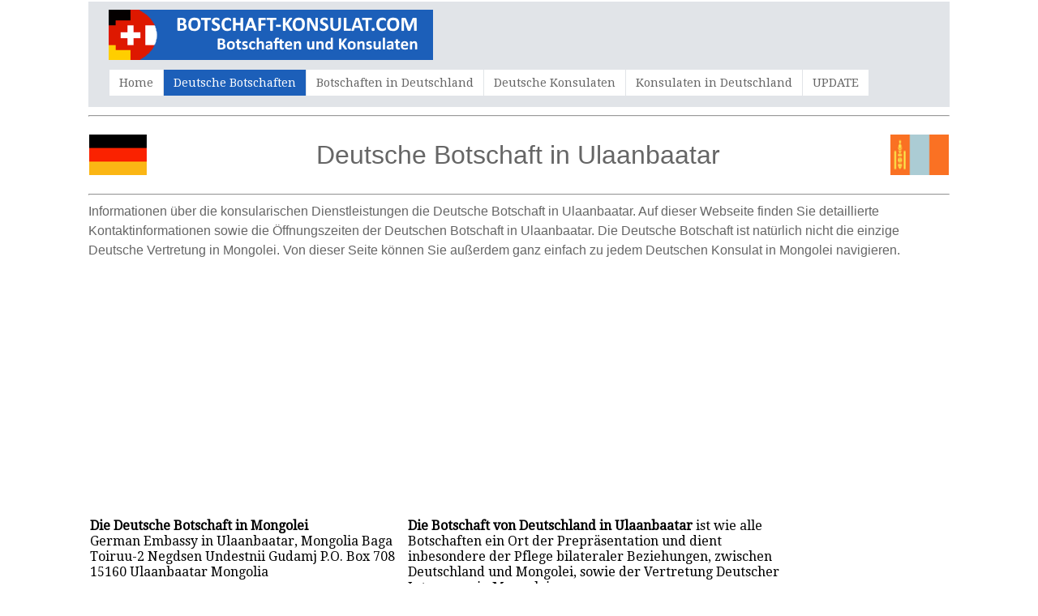

--- FILE ---
content_type: text/html; charset=UTF-8
request_url: https://www.botschaft-konsulat.com/diplo/1175/Deutschland-in-Ulaanbaatar
body_size: 12353
content:

<html lang="de">
<head>
<title>Deutsche Botschaft in Ulaanbaatar | Mongolei</title>
<meta name="description" content="Die Deutsche Botschaft in Ulaanbaatar | Mongolei - Finden Sie hier alle Kontaktinformationen wie Adresse, Telefon, Fax, E-Mail von der Botschaft von Deutschland in Ulaanbaatar - Mongolei" />
<meta name="keywords" content="Deutsche Botschaft in Ulaanbaatar, Deutschland, Mongolei, Ulaanbaatar, Botschaft, Botschaften, Konsulate, Konsulate, Adresse, E-Mail, Fax. Telefon, Telefonnummer, Telefaxnummer , Anzahl, Öffnungszeiten" />
<meta http-equiv="Content-Type" content="text/html; charset=utf-8" />
<meta name="robots" content="index,follow">
<meta name="format-detection" content="telephone=no"/>
<meta name="viewport" content="width=device-width, initial-scale=1.0, user-scalable=yes">
<link rel="shortcut icon" href="https://www.botschaft-konsulat.com/favicon.ico"  type="image/x-icon">
<link href='https://fonts.googleapis.com/css?family=Droid+Serif|Ubuntu' rel='stylesheet' type='text/css'>
<link rel="stylesheet" href="https://www.botschaft-konsulat.com/css/normalize.css">
<link rel="stylesheet" href="https://www.botschaft-konsulat.com/css/style.css">
<script src="https://www.botschaft-konsulat.com/js/libs/modernizr-2.6.2.min.js"></script>
<style type="text/css">
<!--
#columnsdemo .grid_1,
#columnsdemo .grid_2,
#columnsdemo .grid_3,
#columnsdemo .grid_4,
{
text-align: center;
margin-top:20px;
padding:20px;
background:#dddddd;
border: 1px solid #dddddd
}
.auto-style1 {
	text-align: center;
}
.auto-style2 {
	text-align: left;
}
.auto-style3 {
	font-size: medium;
}
-->
</style>
<script type="text/javascript">
    window._mNHandle = window._mNHandle || {};
    window._mNHandle.queue = window._mNHandle.queue || [];
    medianet_versionId = "3121199";
</script>
<script src="https://contextual.media.net/dmedianet.js?cid=8CUK3RR38" async="async"></script>
</head>
<body id="home">
    <header class="wrapper clearfix" style="width: 83%">
        <div id="banner">        
        	<div id="logo"><a href="https://www.botschaft-konsulat.com/"><img src="https://www.botschaft-konsulat.com/images/logo.png" alt="die Botschaft von Deutschland in Ulaanbaatar"></a></div> 
        </div>
        <nav id="topnav" role="navigation">
        <div class="menu-toggle">Menu</div>  
        	<ul class="srt-menu" id="menu-main-navigation">
            <li><a href="https://www.botschaft-konsulat.com/index.php">Home</a></li>
            <li class="current"><a href="https://www.botschaft-konsulat.com/1.php?c=Deutschland">Deutsche Botschaften</a></li>
            <li><a href="https://www.botschaft-konsulat.com/2.php?c=Deutschland">Botschaften in Deutschland</a></li>
            <li><a href="https://www.botschaft-konsulat.com/1c.php?c=Deutschland">Deutsche Konsulaten</a></li>
            <li><a href="https://www.botschaft-konsulat.com/2c.php?c=Deutschland">Konsulaten in Deutschland</a></li>
            <li><a href="https://www.botschaft-konsulat.com/update.php">UPDATE</a></li>
		</ul>     
		</nav>
    </header>
<div id="main" class="wrapper clearfix" style="width: 83%">  
       	<hr>
	<table style="width: 100%">
		<tr>
			<td style="width: 80px">
                                    <font style="font-size: 11pt; font-weight: 400" face="Arial">
                                    <img src="https://www.botschaft-konsulat.com/flags/Germany.png" style="height: 50px" width="75" alt="Deutschland Flag"></font></td>
			<td style="width: 980px" class="pagination-centered">
        <h1 class="auto-style1">Deutsche Botschaft in  Ulaanbaatar</h1>
			</td>
			<td style="width: 80px">
                                    <font style="font-size: 11pt; font-weight: 400" face="Arial">
                                    <img src="https://www.botschaft-konsulat.com/flags/Mongolia.png" style="height: 50px" width="75" alt="Mongolei Flag"></font></td>
			</table>
        <hr><h2 class="auto-style3">Informationen über die konsularischen Dienstleistungen die Deutsche Botschaft in Ulaanbaatar. Auf dieser Webseite finden Sie detaillierte Kontaktinformationen 
		sowie die Öffnungszeiten der  Deutschen Botschaft in Ulaanbaatar. Die Deutsche Botschaft ist natürlich nicht die einzige Deutsche Vertretung in Mongolei. 
		Von dieser Seite können Sie außerdem ganz einfach zu jedem Deutschen Konsulat in Mongolei navigieren.</h2>
		<p class="auto-style1">
<script async src="https://pagead2.googlesyndication.com/pagead/js/adsbygoogle.js"></script>
<!-- consulate-new-resp-link -->
<ins class="adsbygoogle"
     style="display:block"
     data-ad-client="ca-pub-8611561112333725"
     data-ad-slot="4329024532"
     data-ad-format="link"></ins>
<script>
(adsbygoogle = window.adsbygoogle || []).push({});
</script>
		</p>
	<table style="width: 100%">
		<tr>
			<td>
<section id="columnsdemo" class="clearfix undersection vertical-padding" style="padding-bottom:10px;">
<div class="wrapper clearfix" style="width: 100%">
<div class="grid_1" style="left: 0px; top: 0px">        	
<p><strong>Die Deutsche Botschaft in Mongolei</strong><br>German  Embassy  in Ulaanbaatar, Mongolia
Baga Toiruu-2
Negdsen Undestnii Gudamj
P.O. Box 708
15160 Ulaanbaatar
Mongolia
</p> 
<p><strong>Telefon:</strong></p>
<p>(+976) (11) 32 33 25
(+976) (11) 32 39 15
</p>
<p><strong>Fax:</strong></p>
<p>(+976) (11) 32 39 05
</p>
<p><strong>Email:</strong></p>
<p></p>
<p><strong>Webseite:</strong></p>
<p>www.ulan-bator.diplo.de
</p>
<p><strong>Botschafter:</strong></p>
<p>Dr Peter Schaller  </p>
<p><strong>Öffnungszeiten:</strong></p>
<p></p>
</div>
<div class="grid_2">            
<p><b>Die Botschaft von Deutschland in Ulaanbaatar </b>ist wie alle Botschaften ein Ort der Prepräsentation und dient inbesondere der Pflege bilateraler Beziehungen, zwischen Deutschland 
 und Mongolei, sowie der Vertretung Deutscher Interessen in Mongolei.</p>
	<p>Die Deutsche Botschaft in Ulaanbaatar wird von Dr Peter Schaller - Botschafter von Deutschland in Mongolei geleitet. 
 Die Botschaft kann entweder per Telefon (+976) (11) 32 33 25
(+976) (11) 32 39 15
 oder E-Mail  kontaktiert werden.</p>
	<p><strong>Öffnungszeiten</strong></p>
	<p>Die Öffnungszeiten der Botschaft können unerwartet ändern.</p>
	<p><strong>Termin bei der Botschaft</strong></p>
	<p>Wie viele andere diplomatische Vertretungen verlangt die Deutsche Botschaft, daß Sie vor dem Besuch der Botschaft eine Terminvereinbarung treffen.</p>
	<p>In den meisten Fällen können Sie einen Termin über die Website der Deutschen Botschaft ausmachen.</p>
	<p>Auf der offiziellen Website der Deutschen Botschaft in Ulaanbaatar finden Sie Informationen über Öffnungszeiten und wie Sie eine Termin buchen können.</p>
</div>
<div class="grid_4" style="right: 0px; top: 0px">            
		<div class="auto-style1">
<script id="mNCC" language="javascript">
if (window.innerWidth >= 800) {
medianet_width='160';
medianet_height= '600';
medianet_crid='637563136';

} else {
medianet_width='300';
medianet_height= '250';
medianet_crid='221847742';
}
</script><script id="mNSC" src="https://contextual.media.net/nmedianet.js?cid=8CUK3RR38" language="javascript"></script>
		</div>
			<table style="width: 100%">
			</table>
			</div>
     </div>
</section>
</td>
		</tr>
	</table>
</div>
    <section id="columnsdemo" class="clearfix undersection vertical-padding" style="padding-bottom:80px;">
    <div class="wrapper clearfix" style="width: 83%">
		<h3 class="auto-style1"><strong>Deutsche Konsulate i<span lang="en-us">n</span> Mongolei</strong></h3>
<p>
		<p class="auto-style2"><strong>Ist es wirklich notwendig die Deutsche Botschaft in Ulaanbaatar aufzusuchen?</strong></p>
		<p class="auto-style2">Viele Deutsche Konsulate bieten Dienstleistungen, die Sie in der konsularischen Abteilung der Deutsche Botschaft in Ulaanbaatar 
		in Anspruch nehmen könnten. Wir haben daher alle Deutschen Konsulate für Sie aufgeführt. Suchen Sie einfach die nächstgelegene Stadt in der folgenden Liste, um die 
		entsprechen Kontaktdaten eineses Konsulats in der Nähe Ihres Wohnortes einzusehen: 
<strong>
<em>(Es gibt leiter keine Konsulate in diesem Land).</em></strong><br><br><p>
	<table style="width: 100%">
		<tr>
			<td>
<section id="columnsdemo" class="clearfix undersection vertical-padding" style="padding-bottom:10px;">
<div class="wrapper clearfix" style="width: 100%">
<div class="grid_5" style="right: 0px; top: 0px">        	
<p><b><a href="https://www.botschaft-konsulat.com/travel.php">Suche ein Hotel in der Nähe der Deutschen Botschaft in Ulaanbaatar</a>
<span lang="en-us">&nbsp;- </span></b>Wenn Sie an die Botschaft in Ulaanbaatar weit reisen müssen, oder wenn Sie für einen oder mehrere Tage warten müssen, könnte es klug sein, in einem Hotel 
	oder einer Pension in der Nähe der Deutschen Botschaft zu bleiben.</p>
<p>
	<strong>Reiseversicherung für Mongolei und Deutschland</strong>- Vergessen Sie bitte nicht sich vor dem Reiseantritt nach Deutschland um eine umfassende Reiseversicherung zu kümmern. Sie könnten krank werden oder Ihren Flug verpassen. Persönliche Gegenstände können gestohlen werden. Beachten Sie bitte auch das die Botschaften und Konsulate einiger Länder mittlerweile den 
Nachweis einer gültigen Reiseversicherung mit erweiterter Deckung aus Vorraussetzung für die Bearbeitung eines Visumantrages verlangen.
</p>
	</div>
<div class="grid_7" style="right: 0px; top: 0px">            
<div id="784204934">
    <script type="text/javascript">
        try {
            window._mNHandle.queue.push(function (){
                window._mNDetails.loadTag("784204934", "300x250", "784204934");
            });
        }
        catch (error) {}
    </script>
</div>
  </div>
<table style="width: 100%">
				<tr>
<td>
</td>
				</tr>
				</table>
			</div>
</section>
</td>
		</tr>
	</table>
		<p class="auto-style2"><strong>Die Konsularische Abteilung der Deutschen Botschaft in Ulaanbaatar</strong>  - Die Aufgabe dieser konsularischen Abteilung ist vornehmlich die Bearbeitung von Pass- und Verwaltungsangelegenheiten für Deutsche Staatsangehörige, 
		die in Mongolei ihren Wohnsitz haben. Ein weiterer Arbeitsschwerpunkt ist die Bearbeitung von Visaanträgen und anderen Verwaltungsangelegenheiten 
		von Antragstellern in Mongolei. </p>
		<p class="auto-style2"><strong>Nützliche Links:</strong></p>
	<table style="width: 100%">
		<tr>
			<td>
<section id="features2"  class="greysection vertical-padding">
	<div class="wrapper clearfix">
 	<div class="row vertical-padding">   	
        <div class="grid_12">            
          <p><a href="https://www.botschaft-konsulat.com/reise-sicherheitshinweise.php">
		  <strong>Reise- und Sicherheitshinweise</strong></a></p> </div>
        <div class="grid_12">        
   	    	<p><a href="https://www.botschaft-konsulat.com/reisepass.php">
			<strong>Passantrags Deutschland</strong></a></p></div>
        <div class="grid_12">        	
   	    	<p><a href="https://www.botschaft-konsulat.com/visum-deutschland.php">
			<strong>Visum für Deutschland</strong></a></p></div>
     </div>
    </div>
</section>
</td>
		</tr>
	</table>
		<br><p class="auto-style2">Nur die konsularischen Abteilungen der Deutsche Botschaften stellen erforderliche Visa aus. 
		Die jeweiligen Visabestimmungen sind ebenfalls hier zu erfragen. Einige Deutsche Vertretungen bestehen außerdem auf einer Voranmeldung via 
		Email um den Besucherandrang zu minimieren. Bitte erfragen Sie etwaige Bestimmungen direkt bei der Deutsche Botschaft in Ulaanbaatar (+976) (11) 32 33 25
(+976) (11) 32 39 15
 oder 
		email </p>
</div>
    </section>
<footer>
	<div id="colophon" class="wrapper clearfix" style="text-align: center">
    	www.botschaft-konsulat.com - Diese Website ist nicht die offizielle Website der Botschaft von Deutschland in Ulaanbaatar. Darüber hinaus ist diese Webseite nicht mit der Visa-Abteilung der Botschaft oder einer Deutsche 
    	Konsularabteilung verbunden.<br><a class="underlink" href="https://www.botschaft-konsulat.com/disclaimer-privacy-policy.php">
		Disclaimer - Privacy Policy</a>		
		</div>
</footer>
<script src="https://ajax.googleapis.com/ajax/libs/jquery/1/jquery.min.js"></script>
<script>window.jQuery || document.write('<script src="https://www.botschaft-konsulat.com/js/libs/jquery-1.9.0.min.js">\x3C/script>')</script>
<script src="https://www.botschaft-konsulat.com/js/main.js"></script>
</body>
</html>


--- FILE ---
content_type: text/html; charset=utf-8
request_url: https://www.google.com/recaptcha/api2/aframe
body_size: 247
content:
<!DOCTYPE HTML><html><head><meta http-equiv="content-type" content="text/html; charset=UTF-8"></head><body><script nonce="adi8B6ePizcOYPrApao2FQ">/** Anti-fraud and anti-abuse applications only. See google.com/recaptcha */ try{var clients={'sodar':'https://pagead2.googlesyndication.com/pagead/sodar?'};window.addEventListener("message",function(a){try{if(a.source===window.parent){var b=JSON.parse(a.data);var c=clients[b['id']];if(c){var d=document.createElement('img');d.src=c+b['params']+'&rc='+(localStorage.getItem("rc::a")?sessionStorage.getItem("rc::b"):"");window.document.body.appendChild(d);sessionStorage.setItem("rc::e",parseInt(sessionStorage.getItem("rc::e")||0)+1);localStorage.setItem("rc::h",'1769503964100');}}}catch(b){}});window.parent.postMessage("_grecaptcha_ready", "*");}catch(b){}</script></body></html>